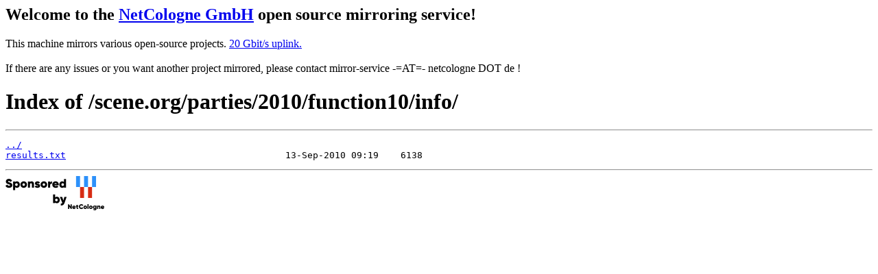

--- FILE ---
content_type: text/html
request_url: https://mirror.netcologne.de/scene.org/parties/2010/function10/info/
body_size: 725
content:
<h2>Welcome to the <a href="https://www.netcologne.de/">NetCologne GmbH</a> open source mirroring service!</h2>
<p>
	This machine mirrors various open-source projects.

	<a href="https://mirror.netcologne.de/munin">20 Gbit/s uplink.</a><br>
	<br>
	If there are any issues or you want another project mirrored, please contact
	mirror-service -=AT=- netcologne DOT de ! 
</p>

<html>
<head><title>Index of /scene.org/parties/2010/function10/info/</title></head>
<body>
<h1>Index of /scene.org/parties/2010/function10/info/</h1><hr><pre><a href="../">../</a>
<a href="results.txt">results.txt</a>                                        13-Sep-2010 09:19    6138
</pre><hr></body>
</html>
<a href="https://www.netcologne.de/">
  <img src="/.NC/sponsored.png"></img>
</a> 
